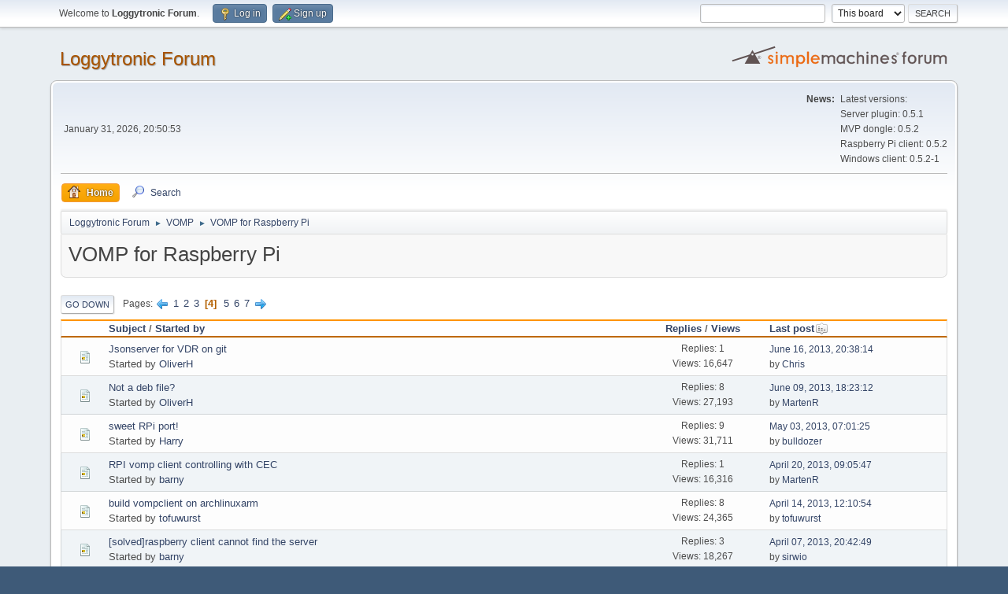

--- FILE ---
content_type: text/html; charset=UTF-8
request_url: https://forum.loggytronic.com/index.php?board=5.60
body_size: 5391
content:
<!DOCTYPE html>
<html lang="en-US">
<head>
	<meta charset="UTF-8">
	<link rel="stylesheet" href="https://forum.loggytronic.com/Themes/default/css/minified_6255822448ac0f1f3381798e81c6b48f.css?smf213_1678807694">
	<style>
	img.avatar { max-width: 65px !important; max-height: 65px !important; }
	
	</style>
	<script>
		var smf_theme_url = "https://forum.loggytronic.com/Themes/default";
		var smf_default_theme_url = "https://forum.loggytronic.com/Themes/default";
		var smf_images_url = "https://forum.loggytronic.com/Themes/default/images";
		var smf_smileys_url = "https://forum.loggytronic.com/Smileys";
		var smf_smiley_sets = "default,classic,aaron,akyhne,fugue,alienine";
		var smf_smiley_sets_default = "default";
		var smf_avatars_url = "https://forum.loggytronic.com/avatars";
		var smf_scripturl = "https://forum.loggytronic.com/index.php?PHPSESSID=f9l4nj7fk4rptbted3mo9egb01&amp;";
		var smf_iso_case_folding = false;
		var smf_charset = "UTF-8";
		var smf_session_id = "6d6d276f7fef73018eee7c11e5f7bf9c";
		var smf_session_var = "e263a6502e";
		var smf_member_id = 0;
		var ajax_notification_text = 'Loading...';
		var help_popup_heading_text = 'A little lost? Let me explain:';
		var banned_text = 'Sorry Guest, you are banned from using this forum!';
		var smf_txt_expand = 'Expand';
		var smf_txt_shrink = 'Shrink';
		var smf_quote_expand = false;
		var allow_xhjr_credentials = false;
	</script>
	<script src="https://ajax.googleapis.com/ajax/libs/jquery/3.6.0/jquery.min.js"></script>
	<script src="https://forum.loggytronic.com/Themes/default/scripts/smf_jquery_plugins.js"></script>
	<script src="https://forum.loggytronic.com/Themes/default/scripts/script.js"></script>
	<script src="https://forum.loggytronic.com/Themes/default/scripts/theme.js"></script>
	<script src="https://forum.loggytronic.com/Themes/default/scripts/topic.js"></script>
	<script>
	var smf_you_sure ='Are you sure you want to do this?';
	</script>
	<title>VOMP for Raspberry Pi - Page 4</title>
	<meta name="viewport" content="width=device-width, initial-scale=1">
	<meta property="og:site_name" content="Loggytronic Forum">
	<meta property="og:title" content="VOMP for Raspberry Pi - Page 4">
	<meta property="og:url" content="https://forum.loggytronic.com/index.php?PHPSESSID=f9l4nj7fk4rptbted3mo9egb01&amp;board=5.60">
	<meta property="og:description" content="VOMP for Raspberry Pi - Page 4">
	<meta name="description" content="VOMP for Raspberry Pi - Page 4">
	<meta name="theme-color" content="#557EA0">
	<link rel="canonical" href="https://forum.loggytronic.com/index.php?board=5.60">
	<link rel="help" href="https://forum.loggytronic.com/index.php?PHPSESSID=f9l4nj7fk4rptbted3mo9egb01&amp;action=help">
	<link rel="contents" href="https://forum.loggytronic.com/index.php?PHPSESSID=f9l4nj7fk4rptbted3mo9egb01&amp;">
	<link rel="search" href="https://forum.loggytronic.com/index.php?PHPSESSID=f9l4nj7fk4rptbted3mo9egb01&amp;action=search">
	<link rel="alternate" type="application/rss+xml" title="Loggytronic Forum - RSS" href="https://forum.loggytronic.com/index.php?PHPSESSID=f9l4nj7fk4rptbted3mo9egb01&amp;action=.xml;type=rss2;board=5">
	<link rel="alternate" type="application/atom+xml" title="Loggytronic Forum - Atom" href="https://forum.loggytronic.com/index.php?PHPSESSID=f9l4nj7fk4rptbted3mo9egb01&amp;action=.xml;type=atom;board=5">
	<link rel="next" href="https://forum.loggytronic.com/index.php?PHPSESSID=f9l4nj7fk4rptbted3mo9egb01&amp;board=5.80">
	<link rel="prev" href="https://forum.loggytronic.com/index.php?PHPSESSID=f9l4nj7fk4rptbted3mo9egb01&amp;board=5.40">
	<link rel="index" href="https://forum.loggytronic.com/index.php?PHPSESSID=f9l4nj7fk4rptbted3mo9egb01&amp;board=5.0">
</head>
<body id="chrome" class="action_messageindex board_5">
<div id="footerfix">
	<div id="top_section">
		<div class="inner_wrap">
			<ul class="floatleft" id="top_info">
				<li class="welcome">
					Welcome to <strong>Loggytronic Forum</strong>.
				</li>
				<li class="button_login">
					<a href="https://forum.loggytronic.com/index.php?PHPSESSID=f9l4nj7fk4rptbted3mo9egb01&amp;action=login" class="open" onclick="return reqOverlayDiv(this.href, 'Log in', 'login');">
						<span class="main_icons login"></span>
						<span class="textmenu">Log in</span>
					</a>
				</li>
				<li class="button_signup">
					<a href="https://forum.loggytronic.com/index.php?PHPSESSID=f9l4nj7fk4rptbted3mo9egb01&amp;action=signup" class="open">
						<span class="main_icons regcenter"></span>
						<span class="textmenu">Sign up</span>
					</a>
				</li>
			</ul>
			<form id="search_form" class="floatright" action="https://forum.loggytronic.com/index.php?PHPSESSID=f9l4nj7fk4rptbted3mo9egb01&amp;action=search2" method="post" accept-charset="UTF-8">
				<input type="search" name="search" value="">&nbsp;
				<select name="search_selection">
					<option value="all">Entire forum </option>
					<option value="board" selected>This board</option>
				</select>
				<input type="hidden" name="sd_brd" value="5">
				<input type="submit" name="search2" value="Search" class="button">
				<input type="hidden" name="advanced" value="0">
			</form>
		</div><!-- .inner_wrap -->
	</div><!-- #top_section -->
	<div id="header">
		<h1 class="forumtitle">
			<a id="top" href="https://forum.loggytronic.com/index.php?PHPSESSID=f9l4nj7fk4rptbted3mo9egb01&amp;">Loggytronic Forum</a>
		</h1>
		<img id="smflogo" src="https://forum.loggytronic.com/Themes/default/images/smflogo.svg" alt="Simple Machines Forum" title="Simple Machines Forum">
	</div>
	<div id="wrapper">
		<div id="upper_section">
			<div id="inner_section">
				<div id="inner_wrap" class="hide_720">
					<div class="user">
						<time datetime="2026-01-31T20:50:53Z">January 31, 2026, 20:50:53</time>
					</div>
					<div class="news">
						<h2>News: </h2>
						<p>Latest versions:<br />Server plugin: 0.5.1<br />MVP dongle: 0.5.2<br />Raspberry Pi client: 0.5.2<br />Windows client: 0.5.2-1</p>
					</div>
				</div>
				<a class="mobile_user_menu">
					<span class="menu_icon"></span>
					<span class="text_menu">Main Menu</span>
				</a>
				<div id="main_menu">
					<div id="mobile_user_menu" class="popup_container">
						<div class="popup_window description">
							<div class="popup_heading">Main Menu
								<a href="javascript:void(0);" class="main_icons hide_popup"></a>
							</div>
							
					<ul class="dropmenu menu_nav">
						<li class="button_home">
							<a class="active" href="https://forum.loggytronic.com/index.php?PHPSESSID=f9l4nj7fk4rptbted3mo9egb01&amp;">
								<span class="main_icons home"></span><span class="textmenu">Home</span>
							</a>
						</li>
						<li class="button_search">
							<a href="https://forum.loggytronic.com/index.php?PHPSESSID=f9l4nj7fk4rptbted3mo9egb01&amp;action=search">
								<span class="main_icons search"></span><span class="textmenu">Search</span>
							</a>
						</li>
					</ul><!-- .menu_nav -->
						</div>
					</div>
				</div>
				<div class="navigate_section">
					<ul>
						<li>
							<a href="https://forum.loggytronic.com/index.php?PHPSESSID=f9l4nj7fk4rptbted3mo9egb01&amp;"><span>Loggytronic Forum</span></a>
						</li>
						<li>
							<span class="dividers"> &#9658; </span>
							<a href="https://forum.loggytronic.com/index.php?PHPSESSID=f9l4nj7fk4rptbted3mo9egb01&amp;#c1"><span>VOMP</span></a>
						</li>
						<li class="last">
							<span class="dividers"> &#9658; </span>
							<a href="https://forum.loggytronic.com/index.php?PHPSESSID=f9l4nj7fk4rptbted3mo9egb01&amp;board=5.0"><span>VOMP for Raspberry Pi</span></a>
						</li>
					</ul>
				</div><!-- .navigate_section -->
			</div><!-- #inner_section -->
		</div><!-- #upper_section -->
		<div id="content_section">
			<div id="main_content_section"><div id="display_head" class="information">
			<h2 class="display_title">VOMP for Raspberry Pi</h2>
		</div>
	<div class="pagesection">
		 
		<div class="pagelinks floatleft">
			<a href="#bot" class="button">Go Down</a>
			<span class="pages">Pages</span><a class="nav_page" href="https://forum.loggytronic.com/index.php?PHPSESSID=f9l4nj7fk4rptbted3mo9egb01&amp;board=5.40"><span class="main_icons previous_page"></span></a> <a class="nav_page" href="https://forum.loggytronic.com/index.php?PHPSESSID=f9l4nj7fk4rptbted3mo9egb01&amp;board=5.0">1</a> <a class="nav_page" href="https://forum.loggytronic.com/index.php?PHPSESSID=f9l4nj7fk4rptbted3mo9egb01&amp;board=5.20">2</a> <a class="nav_page" href="https://forum.loggytronic.com/index.php?PHPSESSID=f9l4nj7fk4rptbted3mo9egb01&amp;board=5.40">3</a> <span class="current_page">4</span> <a class="nav_page" href="https://forum.loggytronic.com/index.php?PHPSESSID=f9l4nj7fk4rptbted3mo9egb01&amp;board=5.80">5</a> <a class="nav_page" href="https://forum.loggytronic.com/index.php?PHPSESSID=f9l4nj7fk4rptbted3mo9egb01&amp;board=5.100">6</a> <a class="nav_page" href="https://forum.loggytronic.com/index.php?PHPSESSID=f9l4nj7fk4rptbted3mo9egb01&amp;board=5.120">7</a> <a class="nav_page" href="https://forum.loggytronic.com/index.php?PHPSESSID=f9l4nj7fk4rptbted3mo9egb01&amp;board=5.80"><span class="main_icons next_page"></span></a> 
		</div>
		
	</div>
		<div id="messageindex">
			<div class="title_bar" id="topic_header">
				<div class="board_icon"></div>
				<div class="info"><a href="https://forum.loggytronic.com/index.php?PHPSESSID=f9l4nj7fk4rptbted3mo9egb01&amp;board=5.60;sort=subject">Subject</a> / <a href="https://forum.loggytronic.com/index.php?PHPSESSID=f9l4nj7fk4rptbted3mo9egb01&amp;board=5.60;sort=starter">Started by</a></div>
				<div class="board_stats centertext"><a href="https://forum.loggytronic.com/index.php?PHPSESSID=f9l4nj7fk4rptbted3mo9egb01&amp;board=5.60;sort=replies">Replies</a> / <a href="https://forum.loggytronic.com/index.php?PHPSESSID=f9l4nj7fk4rptbted3mo9egb01&amp;board=5.60;sort=views">Views</a></div>
				<div class="lastpost"><a href="https://forum.loggytronic.com/index.php?PHPSESSID=f9l4nj7fk4rptbted3mo9egb01&amp;board=5.60;sort=last_post">Last post<span class="main_icons sort_down"></span></a></div>
			</div><!-- #topic_header -->
			<div id="topic_container">
				<div class="windowbg">
					<div class="board_icon">
						<img src="https://forum.loggytronic.com/Themes/default/images/post/xx.png" alt="">
						
					</div>
					<div class="info info_block">
						<div >
							<div class="icons floatright">
							</div>
							<div class="message_index_title">
								
								<span class="preview" title="">
									<span id="msg_4262"><a href="https://forum.loggytronic.com/index.php?PHPSESSID=f9l4nj7fk4rptbted3mo9egb01&amp;topic=715.0">Jsonserver for VDR on git</a></span>
								</span>
							</div>
							<p class="floatleft">
								Started by <a href="https://forum.loggytronic.com/index.php?PHPSESSID=f9l4nj7fk4rptbted3mo9egb01&amp;action=profile;u=1728" title="View the profile of OliverH" class="preview">OliverH</a>
							</p>
							
						</div><!-- #topic_[first_post][id] -->
					</div><!-- .info -->
					<div class="board_stats centertext">
						<p>Replies: 1<br>Views: 16,647</p>
					</div>
					<div class="lastpost">
						<p><a href="https://forum.loggytronic.com/index.php?PHPSESSID=f9l4nj7fk4rptbted3mo9egb01&amp;topic=715.0#msg4270">June 16, 2013, 20:38:14</a><br>by <a href="https://forum.loggytronic.com/index.php?PHPSESSID=f9l4nj7fk4rptbted3mo9egb01&amp;action=profile;u=1">Chris</a></p>
					</div>
				</div><!-- $topic[css_class] -->
				<div class="windowbg">
					<div class="board_icon">
						<img src="https://forum.loggytronic.com/Themes/default/images/post/xx.png" alt="">
						
					</div>
					<div class="info info_block">
						<div >
							<div class="icons floatright">
							</div>
							<div class="message_index_title">
								
								<span class="preview" title="">
									<span id="msg_4257"><a href="https://forum.loggytronic.com/index.php?PHPSESSID=f9l4nj7fk4rptbted3mo9egb01&amp;topic=714.0">Not a deb file?</a></span>
								</span>
							</div>
							<p class="floatleft">
								Started by <a href="https://forum.loggytronic.com/index.php?PHPSESSID=f9l4nj7fk4rptbted3mo9egb01&amp;action=profile;u=1728" title="View the profile of OliverH" class="preview">OliverH</a>
							</p>
							
						</div><!-- #topic_[first_post][id] -->
					</div><!-- .info -->
					<div class="board_stats centertext">
						<p>Replies: 8<br>Views: 27,193</p>
					</div>
					<div class="lastpost">
						<p><a href="https://forum.loggytronic.com/index.php?PHPSESSID=f9l4nj7fk4rptbted3mo9egb01&amp;topic=714.0#msg4266">June 09, 2013, 18:23:12</a><br>by <a href="https://forum.loggytronic.com/index.php?PHPSESSID=f9l4nj7fk4rptbted3mo9egb01&amp;action=profile;u=35">MartenR</a></p>
					</div>
				</div><!-- $topic[css_class] -->
				<div class="windowbg">
					<div class="board_icon">
						<img src="https://forum.loggytronic.com/Themes/default/images/post/xx.png" alt="">
						
					</div>
					<div class="info info_block">
						<div >
							<div class="icons floatright">
							</div>
							<div class="message_index_title">
								
								<span class="preview" title="">
									<span id="msg_4146"><a href="https://forum.loggytronic.com/index.php?PHPSESSID=f9l4nj7fk4rptbted3mo9egb01&amp;topic=701.0">sweet RPi port!</a></span>
								</span>
							</div>
							<p class="floatleft">
								Started by <a href="https://forum.loggytronic.com/index.php?PHPSESSID=f9l4nj7fk4rptbted3mo9egb01&amp;action=profile;u=41" title="View the profile of Harry" class="preview">Harry</a>
							</p>
							
						</div><!-- #topic_[first_post][id] -->
					</div><!-- .info -->
					<div class="board_stats centertext">
						<p>Replies: 9<br>Views: 31,711</p>
					</div>
					<div class="lastpost">
						<p><a href="https://forum.loggytronic.com/index.php?PHPSESSID=f9l4nj7fk4rptbted3mo9egb01&amp;topic=701.0#msg4249">May 03, 2013, 07:01:25</a><br>by <a href="https://forum.loggytronic.com/index.php?PHPSESSID=f9l4nj7fk4rptbted3mo9egb01&amp;action=profile;u=285">bulldozer</a></p>
					</div>
				</div><!-- $topic[css_class] -->
				<div class="windowbg">
					<div class="board_icon">
						<img src="https://forum.loggytronic.com/Themes/default/images/post/xx.png" alt="">
						
					</div>
					<div class="info info_block">
						<div >
							<div class="icons floatright">
							</div>
							<div class="message_index_title">
								
								<span class="preview" title="">
									<span id="msg_4242"><a href="https://forum.loggytronic.com/index.php?PHPSESSID=f9l4nj7fk4rptbted3mo9egb01&amp;topic=712.0">RPI vomp client controlling with CEC</a></span>
								</span>
							</div>
							<p class="floatleft">
								Started by <a href="https://forum.loggytronic.com/index.php?PHPSESSID=f9l4nj7fk4rptbted3mo9egb01&amp;action=profile;u=1624" title="View the profile of barny" class="preview">barny</a>
							</p>
							
						</div><!-- #topic_[first_post][id] -->
					</div><!-- .info -->
					<div class="board_stats centertext">
						<p>Replies: 1<br>Views: 16,316</p>
					</div>
					<div class="lastpost">
						<p><a href="https://forum.loggytronic.com/index.php?PHPSESSID=f9l4nj7fk4rptbted3mo9egb01&amp;topic=712.0#msg4243">April 20, 2013, 09:05:47</a><br>by <a href="https://forum.loggytronic.com/index.php?PHPSESSID=f9l4nj7fk4rptbted3mo9egb01&amp;action=profile;u=35">MartenR</a></p>
					</div>
				</div><!-- $topic[css_class] -->
				<div class="windowbg">
					<div class="board_icon">
						<img src="https://forum.loggytronic.com/Themes/default/images/post/xx.png" alt="">
						
					</div>
					<div class="info info_block">
						<div >
							<div class="icons floatright">
							</div>
							<div class="message_index_title">
								
								<span class="preview" title="">
									<span id="msg_4224"><a href="https://forum.loggytronic.com/index.php?PHPSESSID=f9l4nj7fk4rptbted3mo9egb01&amp;topic=709.0">build vompclient on archlinuxarm</a></span>
								</span>
							</div>
							<p class="floatleft">
								Started by <a href="https://forum.loggytronic.com/index.php?PHPSESSID=f9l4nj7fk4rptbted3mo9egb01&amp;action=profile;u=1720" title="View the profile of tofuwurst" class="preview">tofuwurst</a>
							</p>
							
						</div><!-- #topic_[first_post][id] -->
					</div><!-- .info -->
					<div class="board_stats centertext">
						<p>Replies: 8<br>Views: 24,365</p>
					</div>
					<div class="lastpost">
						<p><a href="https://forum.loggytronic.com/index.php?PHPSESSID=f9l4nj7fk4rptbted3mo9egb01&amp;topic=709.0#msg4232">April 14, 2013, 12:10:54</a><br>by <a href="https://forum.loggytronic.com/index.php?PHPSESSID=f9l4nj7fk4rptbted3mo9egb01&amp;action=profile;u=1720">tofuwurst</a></p>
					</div>
				</div><!-- $topic[css_class] -->
				<div class="windowbg">
					<div class="board_icon">
						<img src="https://forum.loggytronic.com/Themes/default/images/post/xx.png" alt="">
						
					</div>
					<div class="info info_block">
						<div >
							<div class="icons floatright">
							</div>
							<div class="message_index_title">
								
								<span class="preview" title="">
									<span id="msg_4216"><a href="https://forum.loggytronic.com/index.php?PHPSESSID=f9l4nj7fk4rptbted3mo9egb01&amp;topic=708.0">[solved]raspberry client cannot find the server</a></span>
								</span>
							</div>
							<p class="floatleft">
								Started by <a href="https://forum.loggytronic.com/index.php?PHPSESSID=f9l4nj7fk4rptbted3mo9egb01&amp;action=profile;u=1624" title="View the profile of barny" class="preview">barny</a>
							</p>
							
						</div><!-- #topic_[first_post][id] -->
					</div><!-- .info -->
					<div class="board_stats centertext">
						<p>Replies: 3<br>Views: 18,267</p>
					</div>
					<div class="lastpost">
						<p><a href="https://forum.loggytronic.com/index.php?PHPSESSID=f9l4nj7fk4rptbted3mo9egb01&amp;topic=708.0#msg4219">April 07, 2013, 20:42:49</a><br>by <a href="https://forum.loggytronic.com/index.php?PHPSESSID=f9l4nj7fk4rptbted3mo9egb01&amp;action=profile;u=108">sirwio</a></p>
					</div>
				</div><!-- $topic[css_class] -->
				<div class="windowbg">
					<div class="board_icon">
						<img src="https://forum.loggytronic.com/Themes/default/images/post/xx.png" alt="">
						
					</div>
					<div class="info info_block">
						<div >
							<div class="icons floatright">
							</div>
							<div class="message_index_title">
								
								<span class="preview" title="">
									<span id="msg_4185"><a href="https://forum.loggytronic.com/index.php?PHPSESSID=f9l4nj7fk4rptbted3mo9egb01&amp;topic=704.0">Audio out of sync</a></span>
								</span>
							</div>
							<p class="floatleft">
								Started by <a href="https://forum.loggytronic.com/index.php?PHPSESSID=f9l4nj7fk4rptbted3mo9egb01&amp;action=profile;u=108" title="View the profile of sirwio" class="preview">sirwio</a>
							</p>
							
						</div><!-- #topic_[first_post][id] -->
					</div><!-- .info -->
					<div class="board_stats centertext">
						<p>Replies: 9<br>Views: 26,530</p>
					</div>
					<div class="lastpost">
						<p><a href="https://forum.loggytronic.com/index.php?PHPSESSID=f9l4nj7fk4rptbted3mo9egb01&amp;topic=704.0#msg4199">March 21, 2013, 07:21:26</a><br>by <a href="https://forum.loggytronic.com/index.php?PHPSESSID=f9l4nj7fk4rptbted3mo9egb01&amp;action=profile;u=35">MartenR</a></p>
					</div>
				</div><!-- $topic[css_class] -->
				<div class="windowbg">
					<div class="board_icon">
						<img src="https://forum.loggytronic.com/Themes/default/images/post/xx.png" alt="">
						
					</div>
					<div class="info info_block">
						<div >
							<div class="icons floatright">
							</div>
							<div class="message_index_title">
								
								<span class="preview" title="">
									<span id="msg_3687"><a href="https://forum.loggytronic.com/index.php?PHPSESSID=f9l4nj7fk4rptbted3mo9egb01&amp;topic=649.0">Change the cec type that vomp is announcing itself as.</a></span>
								</span>
							</div>
							<p class="floatleft">
								Started by <a href="https://forum.loggytronic.com/index.php?PHPSESSID=f9l4nj7fk4rptbted3mo9egb01&amp;action=profile;u=108" title="View the profile of sirwio" class="preview">sirwio</a>
							</p>
							
						</div><!-- #topic_[first_post][id] -->
					</div><!-- .info -->
					<div class="board_stats centertext">
						<p>Replies: 14<br>Views: 34,982</p>
					</div>
					<div class="lastpost">
						<p><a href="https://forum.loggytronic.com/index.php?PHPSESSID=f9l4nj7fk4rptbted3mo9egb01&amp;topic=649.0#msg4195">March 18, 2013, 14:50:11</a><br>by <a href="https://forum.loggytronic.com/index.php?PHPSESSID=f9l4nj7fk4rptbted3mo9egb01&amp;action=profile;u=41">Harry</a></p>
					</div>
				</div><!-- $topic[css_class] -->
				<div class="windowbg">
					<div class="board_icon">
						<img src="https://forum.loggytronic.com/Themes/default/images/post/clip.png" alt="">
						
					</div>
					<div class="info info_block">
						<div >
							<div class="icons floatright">
							</div>
							<div class="message_index_title">
								
								<span class="preview" title="">
									<span id="msg_3973"><a href="https://forum.loggytronic.com/index.php?PHPSESSID=f9l4nj7fk4rptbted3mo9egb01&amp;topic=678.0">Patch to subtitles &amp; OSD </a></span>
								</span>
							</div>
							<p class="floatleft">
								Started by <a href="https://forum.loggytronic.com/index.php?PHPSESSID=f9l4nj7fk4rptbted3mo9egb01&amp;action=profile;u=378" title="View the profile of JTe" class="preview">JTe</a>
							</p>
							
						</div><!-- #topic_[first_post][id] -->
					</div><!-- .info -->
					<div class="board_stats centertext">
						<p>Replies: 11<br>Views: 32,794</p>
					</div>
					<div class="lastpost">
						<p><a href="https://forum.loggytronic.com/index.php?PHPSESSID=f9l4nj7fk4rptbted3mo9egb01&amp;topic=678.0#msg4170">February 28, 2013, 07:57:05</a><br>by <a href="https://forum.loggytronic.com/index.php?PHPSESSID=f9l4nj7fk4rptbted3mo9egb01&amp;action=profile;u=378">JTe</a></p>
					</div>
				</div><!-- $topic[css_class] -->
				<div class="windowbg">
					<div class="board_icon">
						<img src="https://forum.loggytronic.com/Themes/default/images/post/xx.png" alt="">
						
					</div>
					<div class="info info_block">
						<div >
							<div class="icons floatright">
							</div>
							<div class="message_index_title">
								
								<span class="preview" title="">
									<span id="msg_4154"><a href="https://forum.loggytronic.com/index.php?PHPSESSID=f9l4nj7fk4rptbted3mo9egb01&amp;topic=702.0">[solved] vompclient shows only HD Channels</a></span>
								</span>
							</div>
							<p class="floatleft">
								Started by <a href="https://forum.loggytronic.com/index.php?PHPSESSID=f9l4nj7fk4rptbted3mo9egb01&amp;action=profile;u=1712" title="View the profile of tfo" class="preview">tfo</a>
							</p>
							
						</div><!-- #topic_[first_post][id] -->
					</div><!-- .info -->
					<div class="board_stats centertext">
						<p>Replies: 3<br>Views: 18,219</p>
					</div>
					<div class="lastpost">
						<p><a href="https://forum.loggytronic.com/index.php?PHPSESSID=f9l4nj7fk4rptbted3mo9egb01&amp;topic=702.0#msg4157">February 25, 2013, 19:34:07</a><br>by <a href="https://forum.loggytronic.com/index.php?PHPSESSID=f9l4nj7fk4rptbted3mo9egb01&amp;action=profile;u=1712">tfo</a></p>
					</div>
				</div><!-- $topic[css_class] -->
				<div class="windowbg">
					<div class="board_icon">
						<img src="https://forum.loggytronic.com/Themes/default/images/post/xx.png" alt="">
						
					</div>
					<div class="info info_block">
						<div >
							<div class="icons floatright">
							</div>
							<div class="message_index_title">
								
								<span class="preview" title="">
									<span id="msg_4103"><a href="https://forum.loggytronic.com/index.php?PHPSESSID=f9l4nj7fk4rptbted3mo9egb01&amp;topic=694.0">vompclient don't start</a></span>
								</span>
							</div>
							<p class="floatleft">
								Started by <a href="https://forum.loggytronic.com/index.php?PHPSESSID=f9l4nj7fk4rptbted3mo9egb01&amp;action=profile;u=1677" title="View the profile of clausmuus" class="preview">clausmuus</a>
							</p>
							
						</div><!-- #topic_[first_post][id] -->
					</div><!-- .info -->
					<div class="board_stats centertext">
						<p>Replies: 5<br>Views: 21,103</p>
					</div>
					<div class="lastpost">
						<p><a href="https://forum.loggytronic.com/index.php?PHPSESSID=f9l4nj7fk4rptbted3mo9egb01&amp;topic=694.0#msg4153">February 25, 2013, 15:36:27</a><br>by <a href="https://forum.loggytronic.com/index.php?PHPSESSID=f9l4nj7fk4rptbted3mo9egb01&amp;action=profile;u=1677">clausmuus</a></p>
					</div>
				</div><!-- $topic[css_class] -->
				<div class="windowbg">
					<div class="board_icon">
						<img src="https://forum.loggytronic.com/Themes/default/images/post/xx.png" alt="">
						
					</div>
					<div class="info info_block">
						<div >
							<div class="icons floatright">
							</div>
							<div class="message_index_title">
								
								<span class="preview" title="">
									<span id="msg_4144"><a href="https://forum.loggytronic.com/index.php?PHPSESSID=f9l4nj7fk4rptbted3mo9egb01&amp;topic=699.0">Latest Raspbian update can break vompclient</a></span>
								</span>
							</div>
							<p class="floatleft">
								Started by <a href="https://forum.loggytronic.com/index.php?PHPSESSID=f9l4nj7fk4rptbted3mo9egb01&amp;action=profile;u=4" title="View the profile of davep" class="preview">davep</a>
							</p>
							
						</div><!-- #topic_[first_post][id] -->
					</div><!-- .info -->
					<div class="board_stats centertext">
						<p>Replies: 0<br>Views: 15,701</p>
					</div>
					<div class="lastpost">
						<p><a href="https://forum.loggytronic.com/index.php?PHPSESSID=f9l4nj7fk4rptbted3mo9egb01&amp;topic=699.0#msg4144">February 23, 2013, 20:32:53</a><br>by <a href="https://forum.loggytronic.com/index.php?PHPSESSID=f9l4nj7fk4rptbted3mo9egb01&amp;action=profile;u=4">davep</a></p>
					</div>
				</div><!-- $topic[css_class] -->
				<div class="windowbg">
					<div class="board_icon">
						<img src="https://forum.loggytronic.com/Themes/default/images/post/clip.png" alt="">
						
					</div>
					<div class="info info_block">
						<div >
							<div class="icons floatright">
							</div>
							<div class="message_index_title">
								
								<span class="preview" title="">
									<span id="msg_4131"><a href="https://forum.loggytronic.com/index.php?PHPSESSID=f9l4nj7fk4rptbted3mo9egb01&amp;topic=697.0">Black screen and client hangs after starting a recording</a></span>
								</span>
							</div>
							<p class="floatleft">
								Started by <a href="https://forum.loggytronic.com/index.php?PHPSESSID=f9l4nj7fk4rptbted3mo9egb01&amp;action=profile;u=151" title="View the profile of hondansx" class="preview">hondansx</a>
							</p>
							
						</div><!-- #topic_[first_post][id] -->
					</div><!-- .info -->
					<div class="board_stats centertext">
						<p>Replies: 1<br>Views: 16,402</p>
					</div>
					<div class="lastpost">
						<p><a href="https://forum.loggytronic.com/index.php?PHPSESSID=f9l4nj7fk4rptbted3mo9egb01&amp;topic=697.0#msg4133">February 15, 2013, 07:21:32</a><br>by <a href="https://forum.loggytronic.com/index.php?PHPSESSID=f9l4nj7fk4rptbted3mo9egb01&amp;action=profile;u=35">MartenR</a></p>
					</div>
				</div><!-- $topic[css_class] -->
				<div class="windowbg">
					<div class="board_icon">
						<img src="https://forum.loggytronic.com/Themes/default/images/post/xx.png" alt="">
						
					</div>
					<div class="info info_block">
						<div >
							<div class="icons floatright">
							</div>
							<div class="message_index_title">
								
								<span class="preview" title="">
									<span id="msg_4116"><a href="https://forum.loggytronic.com/index.php?PHPSESSID=f9l4nj7fk4rptbted3mo9egb01&amp;topic=696.0">[Solved] Segmentation fault  while playing hd-recording</a></span>
								</span>
							</div>
							<p class="floatleft">
								Started by <a href="https://forum.loggytronic.com/index.php?PHPSESSID=f9l4nj7fk4rptbted3mo9egb01&amp;action=profile;u=151" title="View the profile of hondansx" class="preview">hondansx</a>
							</p>
							<span id="pages4116" class="topic_pages"><span class="pages">Pages</span><a class="nav_page" href="https://forum.loggytronic.com/index.php?PHPSESSID=f9l4nj7fk4rptbted3mo9egb01&amp;topic=696.0">1</a> <a class="nav_page" href="https://forum.loggytronic.com/index.php?PHPSESSID=f9l4nj7fk4rptbted3mo9egb01&amp;topic=696.15">2</a> </span>
						</div><!-- #topic_[first_post][id] -->
					</div><!-- .info -->
					<div class="board_stats centertext">
						<p>Replies: 15<br>Views: 49,009</p>
					</div>
					<div class="lastpost">
						<p><a href="https://forum.loggytronic.com/index.php?PHPSESSID=f9l4nj7fk4rptbted3mo9egb01&amp;topic=696.15#msg4132">February 15, 2013, 07:08:24</a><br>by <a href="https://forum.loggytronic.com/index.php?PHPSESSID=f9l4nj7fk4rptbted3mo9egb01&amp;action=profile;u=35">MartenR</a></p>
					</div>
				</div><!-- $topic[css_class] -->
				<div class="windowbg">
					<div class="board_icon">
						<img src="https://forum.loggytronic.com/Themes/default/images/post/xx.png" alt="">
						
					</div>
					<div class="info info_block">
						<div >
							<div class="icons floatright">
							</div>
							<div class="message_index_title">
								
								<span class="preview" title="">
									<span id="msg_4105"><a href="https://forum.loggytronic.com/index.php?PHPSESSID=f9l4nj7fk4rptbted3mo9egb01&amp;topic=695.0">segmentation fault when connecting</a></span>
								</span>
							</div>
							<p class="floatleft">
								Started by <a href="https://forum.loggytronic.com/index.php?PHPSESSID=f9l4nj7fk4rptbted3mo9egb01&amp;action=profile;u=1708" title="View the profile of mci_nano" class="preview">mci_nano</a>
							</p>
							
						</div><!-- #topic_[first_post][id] -->
					</div><!-- .info -->
					<div class="board_stats centertext">
						<p>Replies: 8<br>Views: 31,441</p>
					</div>
					<div class="lastpost">
						<p><a href="https://forum.loggytronic.com/index.php?PHPSESSID=f9l4nj7fk4rptbted3mo9egb01&amp;topic=695.0#msg4115">February 09, 2013, 09:23:33</a><br>by <a href="https://forum.loggytronic.com/index.php?PHPSESSID=f9l4nj7fk4rptbted3mo9egb01&amp;action=profile;u=35">MartenR</a></p>
					</div>
				</div><!-- $topic[css_class] -->
				<div class="windowbg">
					<div class="board_icon">
						<img src="https://forum.loggytronic.com/Themes/default/images/post/xx.png" alt="">
						
					</div>
					<div class="info info_block">
						<div >
							<div class="icons floatright">
							</div>
							<div class="message_index_title">
								
								<span class="preview" title="">
									<span id="msg_3728"><a href="https://forum.loggytronic.com/index.php?PHPSESSID=f9l4nj7fk4rptbted3mo9egb01&amp;topic=655.0">Black screen on some channles</a></span>
								</span>
							</div>
							<p class="floatleft">
								Started by <a href="https://forum.loggytronic.com/index.php?PHPSESSID=f9l4nj7fk4rptbted3mo9egb01&amp;action=profile;u=1677" title="View the profile of clausmuus" class="preview">clausmuus</a>
							</p>
							<span id="pages3728" class="topic_pages"><span class="pages">Pages</span><a class="nav_page" href="https://forum.loggytronic.com/index.php?PHPSESSID=f9l4nj7fk4rptbted3mo9egb01&amp;topic=655.0">1</a> <a class="nav_page" href="https://forum.loggytronic.com/index.php?PHPSESSID=f9l4nj7fk4rptbted3mo9egb01&amp;topic=655.15">2</a> </span>
						</div><!-- #topic_[first_post][id] -->
					</div><!-- .info -->
					<div class="board_stats centertext">
						<p>Replies: 16<br>Views: 41,583</p>
					</div>
					<div class="lastpost">
						<p><a href="https://forum.loggytronic.com/index.php?PHPSESSID=f9l4nj7fk4rptbted3mo9egb01&amp;topic=655.15#msg4101">January 26, 2013, 07:56:49</a><br>by <a href="https://forum.loggytronic.com/index.php?PHPSESSID=f9l4nj7fk4rptbted3mo9egb01&amp;action=profile;u=35">MartenR</a></p>
					</div>
				</div><!-- $topic[css_class] -->
				<div class="windowbg">
					<div class="board_icon">
						<img src="https://forum.loggytronic.com/Themes/default/images/post/clip.png" alt="">
						
					</div>
					<div class="info info_block">
						<div >
							<div class="icons floatright">
							</div>
							<div class="message_index_title">
								
								<span class="preview" title="">
									<span id="msg_3818"><a href="https://forum.loggytronic.com/index.php?PHPSESSID=f9l4nj7fk4rptbted3mo9egb01&amp;topic=664.0">Patch for latest protocoll change</a></span>
								</span>
							</div>
							<p class="floatleft">
								Started by <a href="https://forum.loggytronic.com/index.php?PHPSESSID=f9l4nj7fk4rptbted3mo9egb01&amp;action=profile;u=35" title="View the profile of MartenR" class="preview">MartenR</a>
							</p>
							
						</div><!-- #topic_[first_post][id] -->
					</div><!-- .info -->
					<div class="board_stats centertext">
						<p>Replies: 9<br>Views: 27,654</p>
					</div>
					<div class="lastpost">
						<p><a href="https://forum.loggytronic.com/index.php?PHPSESSID=f9l4nj7fk4rptbted3mo9egb01&amp;topic=664.0#msg4084">January 22, 2013, 08:35:09</a><br>by <a href="https://forum.loggytronic.com/index.php?PHPSESSID=f9l4nj7fk4rptbted3mo9egb01&amp;action=profile;u=378">JTe</a></p>
					</div>
				</div><!-- $topic[css_class] -->
				<div class="windowbg">
					<div class="board_icon">
						<img src="https://forum.loggytronic.com/Themes/default/images/post/xx.png" alt="">
						
					</div>
					<div class="info info_block">
						<div >
							<div class="icons floatright">
							</div>
							<div class="message_index_title">
								
								<span class="preview" title="">
									<span id="msg_3748"><a href="https://forum.loggytronic.com/index.php?PHPSESSID=f9l4nj7fk4rptbted3mo9egb01&amp;topic=657.0">Mark watched recordings as watched</a></span>
								</span>
							</div>
							<p class="floatleft">
								Started by <a href="https://forum.loggytronic.com/index.php?PHPSESSID=f9l4nj7fk4rptbted3mo9egb01&amp;action=profile;u=1673" title="View the profile of glotzi" class="preview">glotzi</a>
							</p>
							<span id="pages3748" class="topic_pages"><span class="pages">Pages</span><a class="nav_page" href="https://forum.loggytronic.com/index.php?PHPSESSID=f9l4nj7fk4rptbted3mo9egb01&amp;topic=657.0">1</a> <a class="nav_page" href="https://forum.loggytronic.com/index.php?PHPSESSID=f9l4nj7fk4rptbted3mo9egb01&amp;topic=657.15">2</a> </span>
						</div><!-- #topic_[first_post][id] -->
					</div><!-- .info -->
					<div class="board_stats centertext">
						<p>Replies: 17<br>Views: 44,559</p>
					</div>
					<div class="lastpost">
						<p><a href="https://forum.loggytronic.com/index.php?PHPSESSID=f9l4nj7fk4rptbted3mo9egb01&amp;topic=657.15#msg4077">January 14, 2013, 11:57:56</a><br>by <a href="https://forum.loggytronic.com/index.php?PHPSESSID=f9l4nj7fk4rptbted3mo9egb01&amp;action=profile;u=41">Harry</a></p>
					</div>
				</div><!-- $topic[css_class] -->
				<div class="windowbg">
					<div class="board_icon">
						<img src="https://forum.loggytronic.com/Themes/default/images/post/xx.png" alt="">
						
					</div>
					<div class="info info_block">
						<div >
							<div class="icons floatright">
							</div>
							<div class="message_index_title">
								
								<span class="preview" title="">
									<span id="msg_4034"><a href="https://forum.loggytronic.com/index.php?PHPSESSID=f9l4nj7fk4rptbted3mo9egb01&amp;topic=687.0">Problems with HDTV picture quality</a></span>
								</span>
							</div>
							<p class="floatleft">
								Started by <a href="https://forum.loggytronic.com/index.php?PHPSESSID=f9l4nj7fk4rptbted3mo9egb01&amp;action=profile;u=378" title="View the profile of JTe" class="preview">JTe</a>
							</p>
							
						</div><!-- #topic_[first_post][id] -->
					</div><!-- .info -->
					<div class="board_stats centertext">
						<p>Replies: 7<br>Views: 21,127</p>
					</div>
					<div class="lastpost">
						<p><a href="https://forum.loggytronic.com/index.php?PHPSESSID=f9l4nj7fk4rptbted3mo9egb01&amp;topic=687.0#msg4065">January 07, 2013, 10:49:57</a><br>by <a href="https://forum.loggytronic.com/index.php?PHPSESSID=f9l4nj7fk4rptbted3mo9egb01&amp;action=profile;u=378">JTe</a></p>
					</div>
				</div><!-- $topic[css_class] -->
				<div class="windowbg">
					<div class="board_icon">
						<img src="https://forum.loggytronic.com/Themes/default/images/post/xx.png" alt="">
						
					</div>
					<div class="info info_block">
						<div >
							<div class="icons floatright">
							</div>
							<div class="message_index_title">
								
								<span class="preview" title="">
									<span id="msg_4060"><a href="https://forum.loggytronic.com/index.php?PHPSESSID=f9l4nj7fk4rptbted3mo9egb01&amp;topic=689.0">Skipping followed by (vomp) volume change causes crash</a></span>
								</span>
							</div>
							<p class="floatleft">
								Started by <a href="https://forum.loggytronic.com/index.php?PHPSESSID=f9l4nj7fk4rptbted3mo9egb01&amp;action=profile;u=171" title="View the profile of laz" class="preview">laz</a>
							</p>
							
						</div><!-- #topic_[first_post][id] -->
					</div><!-- .info -->
					<div class="board_stats centertext">
						<p>Replies: 3<br>Views: 17,388</p>
					</div>
					<div class="lastpost">
						<p><a href="https://forum.loggytronic.com/index.php?PHPSESSID=f9l4nj7fk4rptbted3mo9egb01&amp;topic=689.0#msg4063">January 03, 2013, 20:03:24</a><br>by <a href="https://forum.loggytronic.com/index.php?PHPSESSID=f9l4nj7fk4rptbted3mo9egb01&amp;action=profile;u=171">laz</a></p>
					</div>
				</div><!-- $topic[css_class] -->
			</div><!-- #topic_container -->
		</div><!-- #messageindex -->
	<div class="pagesection">
		
		 
		<div class="pagelinks floatleft">
			<a href="#main_content_section" class="button" id="bot">Go Up</a>
			<span class="pages">Pages</span><a class="nav_page" href="https://forum.loggytronic.com/index.php?PHPSESSID=f9l4nj7fk4rptbted3mo9egb01&amp;board=5.40"><span class="main_icons previous_page"></span></a> <a class="nav_page" href="https://forum.loggytronic.com/index.php?PHPSESSID=f9l4nj7fk4rptbted3mo9egb01&amp;board=5.0">1</a> <a class="nav_page" href="https://forum.loggytronic.com/index.php?PHPSESSID=f9l4nj7fk4rptbted3mo9egb01&amp;board=5.20">2</a> <a class="nav_page" href="https://forum.loggytronic.com/index.php?PHPSESSID=f9l4nj7fk4rptbted3mo9egb01&amp;board=5.40">3</a> <span class="current_page">4</span> <a class="nav_page" href="https://forum.loggytronic.com/index.php?PHPSESSID=f9l4nj7fk4rptbted3mo9egb01&amp;board=5.80">5</a> <a class="nav_page" href="https://forum.loggytronic.com/index.php?PHPSESSID=f9l4nj7fk4rptbted3mo9egb01&amp;board=5.100">6</a> <a class="nav_page" href="https://forum.loggytronic.com/index.php?PHPSESSID=f9l4nj7fk4rptbted3mo9egb01&amp;board=5.120">7</a> <a class="nav_page" href="https://forum.loggytronic.com/index.php?PHPSESSID=f9l4nj7fk4rptbted3mo9egb01&amp;board=5.80"><span class="main_icons next_page"></span></a> 
		</div>
	</div>
				<div class="navigate_section">
					<ul>
						<li>
							<a href="https://forum.loggytronic.com/index.php?PHPSESSID=f9l4nj7fk4rptbted3mo9egb01&amp;"><span>Loggytronic Forum</span></a>
						</li>
						<li>
							<span class="dividers"> &#9658; </span>
							<a href="https://forum.loggytronic.com/index.php?PHPSESSID=f9l4nj7fk4rptbted3mo9egb01&amp;#c1"><span>VOMP</span></a>
						</li>
						<li class="last">
							<span class="dividers"> &#9658; </span>
							<a href="https://forum.loggytronic.com/index.php?PHPSESSID=f9l4nj7fk4rptbted3mo9egb01&amp;board=5.0"><span>VOMP for Raspberry Pi</span></a>
						</li>
					</ul>
				</div><!-- .navigate_section -->
	<script>
		var oQuickModifyTopic = new QuickModifyTopic({
			aHidePrefixes: Array("lockicon", "stickyicon", "pages", "newicon"),
			bMouseOnDiv: false,
		});
	</script>
	<div class="tborder" id="topic_icons">
		<div class="information">
			<p id="message_index_jump_to"></p>
			<p class="floatleft">
				<span class="main_icons poll"></span> Poll<br>
				<span class="main_icons move"></span> Moved Topic<br>
			</p>
			<p>
				<span class="main_icons lock"></span> Locked Topic<br>
				<span class="main_icons sticky"></span> Sticky Topic<br>
				<span class="main_icons watch"></span> Topic you are watching<br>
			</p>
			<script>
				if (typeof(window.XMLHttpRequest) != "undefined")
					aJumpTo[aJumpTo.length] = new JumpTo({
						sContainerId: "message_index_jump_to",
						sJumpToTemplate: "<label class=\"smalltext jump_to\" for=\"%select_id%\">Jump to<" + "/label> %dropdown_list%",
						iCurBoardId: 5,
						iCurBoardChildLevel: 0,
						sCurBoardName: "VOMP for Raspberry Pi",
						sBoardChildLevelIndicator: "==",
						sBoardPrefix: "=> ",
						sCatSeparator: "-----------------------------",
						sCatPrefix: "",
						sGoButtonLabel: "Go"
					});
			</script>
		</div><!-- .information -->
	</div><!-- #topic_icons -->
	<div id="mobile_action" class="popup_container">
		<div class="popup_window description">
			<div class="popup_heading">User actions
				<a href="javascript:void(0);" class="main_icons hide_popup"></a>
			</div>
			
		</div>
	</div>
			</div><!-- #main_content_section -->
		</div><!-- #content_section -->
	</div><!-- #wrapper -->
</div><!-- #footerfix -->
	<div id="footer">
		<div class="inner_wrap">
		<ul>
			<li class="floatright"><a href="https://forum.loggytronic.com/index.php?PHPSESSID=f9l4nj7fk4rptbted3mo9egb01&amp;action=help">Help</a> | <a href="https://forum.loggytronic.com/index.php?PHPSESSID=f9l4nj7fk4rptbted3mo9egb01&amp;action=agreement">Terms and Rules</a> | <a href="#top_section">Go Up &#9650;</a></li>
			<li class="copyright"><a href="https://forum.loggytronic.com/index.php?PHPSESSID=f9l4nj7fk4rptbted3mo9egb01&amp;action=credits" title="License" target="_blank" rel="noopener">SMF 2.1.3 &copy; 2022</a>, <a href="https://www.simplemachines.org" title="Simple Machines" target="_blank" rel="noopener">Simple Machines</a></li>
		</ul>
		</div>
	</div><!-- #footer -->
<script>
window.addEventListener("DOMContentLoaded", function() {
	function triggerCron()
	{
		$.get('https://forum.loggytronic.com' + "/cron.php?ts=1769892645");
	}
	window.setTimeout(triggerCron, 1);
});
</script>
</body>
</html>